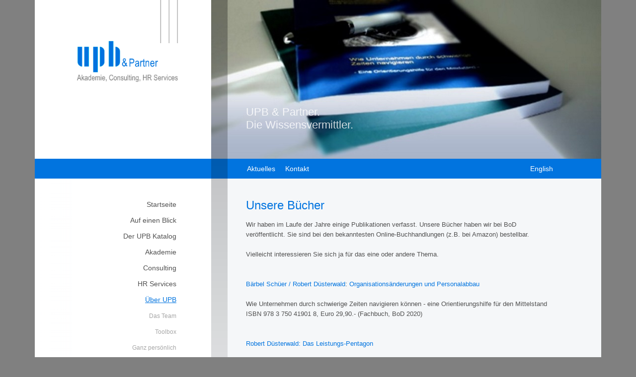

--- FILE ---
content_type: text/html; charset=utf-8
request_url: https://www.upb-partner.de/de/unsere-buecher.html
body_size: 3044
content:
<!doctype html>
<html lang="de-DE">
<head>
    <meta http-equiv="Content-Type" content="text/html; charset=utf-8"/>
    <meta name="description" content=""/>
    <meta name="keywords" content=""/>
    <meta property="og:site_name" content="UPB Partner"/>
    <meta property="og:type" content="website"/>
    <title>Unsere Bücher - UPB-Partner</title>
    <link rel="stylesheet" type="text/css" href="https://www.upb-partner.de/tmp/cache/stylesheet_combined_abb443b0b7394f5c65ca7f59a80eb917.css" />

    <base href="https://www.upb-partner.de/" />
<meta http-equiv="X-UA-Compatible" content="IE=edge" />

    <link rel="shortcut icon" href="https://www.upb-partner.de/favicon.ico"/>
    <link rel="icon" href="https://www.upb-partner.de/favicon.ico"/>
    <script src="https://www.upb-partner.de/script/js/modernizr.custom.78665.js" type="text/javascript"></script>
    <!--[if lt IE 9]>
    <script src="https://oss.maxcdn.com/libs/html5shiv/3.7.0/html5shiv.js"></script>
    <![endif]-->
</head><body>

<div id="header1">

    <div id="wrapper">
        <div id="slice"></div>
        <div id="container2">
            <div id="box">
                <a href="https://www.upb-partner.de">
                    <div id="logo">Unsere Bücher</div>
                </a>
            </div>
        </div>

        <div id="slogan">
            <h1>UPB & Partner.<br>Die Wissensvermittler.</h1>
            
            <h2></h2>
        </div>
        <div id="titleimage">
            <img src="https://www.upb-partner.de/uploads//images/titelbilder/600 Bücher 1.jpg" width="710" height="320" alt=""/>
        </div>
    </div>
</div>

<nav class="main">
    <div class="navtopcontainer">
        

<ul class="navtop">


<li ><a href="https://www.upb-partner.de/de/special/aktuelles.html"><span>Aktuelles</span></a>


</li>

<li class="right"><a href="https://www.upb-partner.de/en/start-en.html"><span>English</span></a>


</li>

<li ><a href="https://www.upb-partner.de/de/special/kontakt.html"><span>Kontakt</span></a>


</li>
</ul>

    </div>
</nav>

<div id="containeroverall">
    <div id="container">
        <div id="left">
            <nav class="sub">
                <ul>

<li><h3 class=""><a href="https://www.upb-partner.de/">Startseite</a></h3>



</li>

<li><h3 class=""><a href="https://www.upb-partner.de/de/unsere-dienstleistungen.html">Auf einen Blick</a></h3>



</li>

<li><h3 class=""><a href="https://www.upb-partner.de/de/seminarprogramm.html">Der UPB Katalog</a></h3>



</li>

<li class="parent"><h3><a class="parent" href="https://www.upb-partner.de/de/upb-akademie.html">Akademie</a></h3>


<ul>

<li><h3 class=""><a href="https://www.upb-partner.de/de/upb-akademie/unsere-raeumlichkeiten.html">Unsere Räumlichkeiten</a></h3>



</li>

<li><h3 class=""><a href="https://www.upb-partner.de/de/upb-akademie/seminarangebote-2.html">Inhouse-Akademie</a></h3>



</li>

<li><h3 class=""><a href="https://www.upb-partner.de/de/upb-akademie/anmeldung.html">Anmeldung</a></h3>



</li>

<li><h3 class=""><a href="https://www.upb-partner.de/de/upb-akademie/Einzelcoaching.html">Coaching mit PEP</a></h3>



</li>

<li><h3 class=""><a href="https://www.upb-partner.de/de/upb-akademie/hr-lehrgaenge.html">HR Lehrgänge</a></h3>



</li></ul>
</li>

<li class="parent"><h3><a class="parent" href="https://www.upb-partner.de/de/upb-consulting.html">Consulting</a></h3>


<ul>

<li class="parent"><h3><a class="parent" href="https://www.upb-partner.de/de/upb-consulting/Fuehrung.html">UNTERNEHMENSFÜHRUNG</a></h3>


<ul>

<li><h3 class=""><a href="https://www.upb-partner.de/de/upb-consulting/Fuehrung/strategische-planung.html">Strategische Planung</a></h3>



</li>

<li><h3 class=""><a href="https://www.upb-partner.de/de/upb-consulting/Fuehrung/betriebsorganisation.html">Betriebsorganisation</a></h3>



</li>

<li><h3 class=""><a href="https://www.upb-partner.de/de/upb-consulting/Fuehrung/personalmanagement-personalfuehrung.html">Human Resources</a></h3>



</li>

<li><h3 class=""><a href="https://www.upb-partner.de/de/upb-consulting/Fuehrung/controlling-dt.html">Controlling</a></h3>



</li></ul>
</li>

<li><h3 class=""><a href="https://www.upb-partner.de/de/upb-consulting/geschaeftsprozesse-o-L.html">GESCHÄFTSPROZESSE</a></h3>



</li>

<li><h3 class=""><a href="https://www.upb-partner.de/de/upb-consulting/Projektsteuerung-2.html">PROJEKTSTEUERUNG</a></h3>



</li></ul>
</li>

<li class="parent"><h3><a class="parent" href="https://www.upb-partner.de/de/upb-services.html">HR Services</a></h3>


<ul>

<li><h3 class=""><a href="https://www.upb-partner.de/de/upb-services/kompetenzmodelle.html">Kompetenzmodelle</a></h3>



</li>

<li><h3 class=""><a href="https://www.upb-partner.de/de/upb-services/entgeltsysteme.html">Bezahlungsyssteme</a></h3>



</li>

<li><h3 class=""><a href="https://www.upb-partner.de/de/upb-services/online-umfragen.html">Online-Feedbacks</a></h3>



</li>

<li><h3 class=""><a href="https://www.upb-partner.de/de/upb-services/hr-outsourcing.html">Outsourcing</a></h3>



</li>

<li><h3 class=""><a href="https://www.upb-partner.de/de/upb-services/outplacement.html">Outplacement</a></h3>



</li></ul>
</li>

                    <li class="active menuparent parent"><h3><a class="active menuparent parent" href="https://www.upb-partner.de/de/ueber-upb.html">Über UPB</a></h3>
  
 


<ul>

<li><h3 class=""><a href="https://www.upb-partner.de/de/ueber-upb/Das-Team.html">Das Team</a></h3>



</li>

<li><h3 class=""><a href="https://www.upb-partner.de/de/ueber-upb/Toolbox.html">Toolbox</a></h3>



</li>

<li><h3 class=""><a href="https://www.upb-partner.de/de/ueber-upb/ganz-persoenlich.html">Ganz persönlich</a></h3>



</li>

<li><h3 class=""><a href="https://www.upb-partner.de/de/ueber-upb/UPB-International.html">UPB International</a></h3>



</li>

        <li class="active"><h3><a class="active" href="https://www.upb-partner.de/de/ueber-upb/unsere-buecher.html">Unsere Bücher</a></h3>
  
 


</li></ul></li>
</ul>

            </nav>
            <div class="center">
<p style="text-align: right;"><span style="color: #505050; font-size: 12px;">UPB Schüer &amp; Düsterwald<br />Unternehmensberater PartG<strong><br /></strong>Josef-Schappe-Str. 21</span><br /><span style="color: #505050; font-size: 12px;">D-40882 Ratingen<br /></span><span style="font-size: 12px;">+49 (0) 2845 94 99 72 0<br /><span style="text-decoration: underline;"><span style="color: #505050; text-decoration: underline;" data-mce-mark="1"><a href="mailto:kontakt@upb-partner.de"><span style="color: #505050; font-size: 12px; text-decoration: underline;" data-mce-mark="1">kontakt()upb-partner.de</span></a></span></span><br /><span style="color: #0505050; font-size: 12px;" data-mce-mark="1"><a href="https://www.upb-partner.de"><span style="color: #505050; font-size: 12px;" data-mce-mark="1"><span style="text-decoration: underline;">www.upb-partner.de<br /><br /></span>© Copyright 2026<span style="text-decoration: none;"><br /><br /></span></span></a></span><br /></span></p>
<p style="text-align: right;"> </p>
</div>
        </div>
        <div id="right">
            <h1>Unsere Bücher</h1>
<p>Wir haben im Laufe der Jahre einige Publikationen verfasst. Unsere Bücher haben wir bei BoD veröffentlicht. Sie sind bei den bekanntesten Online-Buchhandlungen (z.B. bei Amazon) bestellbar. <br /><br />Vielleicht interessieren Sie sich ja für das eine oder andere Thema.<br /><br /></p>
<p><span style="color: #0174df;">Bärbel Schüer / Robert Düsterwald</span>: <span style="color: #0174df;">Organisationsänderungen und Personalabbau<br /></span><br />Wie Unternehmen durch schwierige Zeiten navigieren können - eine Orientierungshilfe für den Mittelstand<br />ISBN 978 3 750 41901 8, Euro 29,90.- (Fachbuch, BoD 2020)<br /><br /></p>
<p><span style="color: #0174df;">Robert Düsterwald: </span><span style="color: #0174df;">Das Leistungs-Pentagon<br /></span><br />Wie man Minderleister von Leistungsträgern unterscheidet und die richtigen Maßnahmen trifft<br />ISBN-Nr. 978 3 746 09896 8, Euro 24,90.- (Ratgeber, BoD 2018)<br /><br /></p>
<p><span style="color: #0174df;">Robert Düsterwald: </span><span style="color: #0174df;">Das professionelle Follow-Up<br /></span><br />Wie die Interne Revision mit einer systematischen Nachschau zur Corporate Governance beiträgt<br />ISBN 978 3 748 18422 5, Euro 21,95.- (Fachbuch, BoD 2018)<br /><br /></p>
<p><span style="color: #0174df;">Robert Düsterwald: </span><span style="color: #0174df;">Revision des Controllings<br /></span><br />Die Erfolgsfaktoren in der Management-Berichterstattung als Prüffeld der Internen Revision<br />ISBN 978 3 743 17282 1, Euro 29,90.- (Fachbuch, BoD 2018)<br /><br /><span style="color: #0174df;"><br />Robert Düsterwald: </span><span style="color: #0174df;">Von Blendern und Intriganten<br /></span><br />Der tägliche Kampf gegen Neid, Gier und Lügen in Alltag und Beruf<br />ISBN 978 3 739 23641 4, Euro 19,95.- (Ratgeber, BoD 2016)<br /><br /></p>
<h3><br />Weitere Publikationen<br /><br /></h3>
<p>Neben den Büchern haben wir auch noch andere Texte veröffentlicht. <br />Hier finden Sie unsere vollständige Publikationsliste (Artikel, Bücher, Standards, Leitfäden) <br />zum Download.</p>
<h3><span style="text-decoration: underline; color: #0174df;"><a title="Publikationen" href="uploads/Downloads/UPB%20Publikationsliste.pdf"><span style="color: #0174df; text-decoration: underline;">UPB Publikationsliste</span></a></span><br /><br /> <a href="uploads/Downloads/UPB%20Publikationsliste.pdf"><img src="uploads/images/style/pdf.png" alt="" width="50" height="50" /></a></h3>        </div>
        <!-- END CONTAINER -->
    </div>
    <div style="clear:both;"></div>
</div>
<!-- END WRAPPER -->

<footer>
    <div id="con_foot">
        

<ul>


<li><a href="https://www.upb-partner.de/de/f/impressum-2.html">Impressum</a>


</li>

<li><a href="https://www.upb-partner.de/de/f/rechtliche-hinweise.html">Rechtliche Hinweise</a>


</li>

<li><a href="https://www.upb-partner.de/de/f/datenschutz.html">Datenschutz</a>


</li>
</ul>

        <!--<a href="http://www.rdb-ub.com" class="">RDB | 2015</a>-->
    </div>
</footer>


<script src="https://www.upb-partner.de/script/js/jquery-1.7.1.min.js" type="text/javascript"></script>
<script src="https://www.upb-partner.de/script/js/nav.js" type="text/javascript"></script>
<script type="text/javascript">
    
    (function(i,s,o,g,r,a,m){i['GoogleAnalyticsObject']=r;i[r]=i[r]||function(){
        (i[r].q=i[r].q||[]).push(arguments)},i[r].l=1*new Date();a=s.createElement(o),
            m=s.getElementsByTagName(o)[0];a.async=1;a.src=g;m.parentNode.insertBefore(a,m)
    })(window,document,'script','//www.google-analytics.com/analytics.js','ga');

    ga('create', 'UA-52542658-1', 'auto');
    ga('send', 'pageview');
    
</script>
</body>

</html>

--- FILE ---
content_type: text/css
request_url: https://www.upb-partner.de/tmp/cache/stylesheet_combined_abb443b0b7394f5c65ca7f59a80eb917.css
body_size: 3037
content:
/* ©anoxic | www.anoxic.de */
@charset "utf-8";
/*@import url(http://fonts.googleapis.com/css?family=Source+Sans+Pro:200,300,400,600,700,900);

 START GLOBAL */
* {
    margin: 0 auto;
    font-family: 'Arial', sans-serif;
    padding-left: 0px;
}

html, body {
    position: relative;
    height: 100%;
    background-color: #808080;
    color: #505050;
}

#wrapper {
    margin: 0 auto;
    position: relative;
    min-width: 990px;
    max-width: 1140px;
    width: 100%;
    height: 100%;
}

#container {
    display: table;
    position: relative;
    margin: 0 auto;
    width: 990px;
    background-color: #fff;
    /*background: url('https://www.upb-partner.de/uploads/images/style/background-inner.jpg') repeat-y;*/
}

#containeroverall {
    /*background: url('https://www.upb-partner.de/uploads/images/style/body_background.jpg') center 0 repeat-y;*/
    /*background-color: red;*/
    /*background: #fff url('https://www.upb-partner.de/uploads/images/style/container-bg2.png') center 0 repeat-y;*/

    background: rgb(255,255,255); /* Old browsers */
    background: -moz-linear-gradient(left,  rgba(255,255,255,1) 0%, rgba(245,247,249,1) 70%); /* FF3.6+ */
    background: -webkit-gradient(linear, left top, right top, color-stop(0%,rgba(245,247,249,1)), color-stop(70%,rgba(245,247,249,1))); /* Chrome,Safari4+ */
    background: -webkit-linear-gradient(left,  rgba(255,255,255,1) 0%,rgba(245,247,249,1) 70%); /* Chrome10+,Safari5.1+ */
    background: -o-linear-gradient(left,  rgba(255,255,255,1) 0%,rgba(245,247,249,1) 70%); /* Opera 11.10+ */
    background: -ms-linear-gradient(left,  rgba(255,255,255,1) 0%,rgba(245,247,249,1) 70%); /* IE10+ */
    background: linear-gradient(to right,  rgba(255,255,255,1) 0%,rgba(245,247,249,1) 70%); /* W3C */
    filter: progid:DXImageTransform.Microsoft.gradient( startColorstr='#ffffff', endColorstr='#f0f0f0',GradientType=1 ); /* IE6-9 */

    max-width: 1140px;
    min-width: 990px;
    width: 100%;
}

#container2 {
    position: relative;
    width: 20px;
    background-color: #000;
    z-index: 20;
}

#box {
    position: absolute;
    right: 225px;
    width: 355px;
    height: 320px;
    background-color: #fff;
    float: right;
}

/* END GLOBAL */

/* START HEADER */
#header1 {
    height: 320px;
    min-width: 990px;
    max-width: 1140px;
    width: 100%;
    background-color: #666666;
}

/*
#header2 {
    height: 420px;
    top: 500px;
    width: 100%;
    background: transparent url('https://www.upb-partner.de/uploads/images/style/header-2.jpg') no-repeat center;
}

#header3 {
    height: 420px;
    top: 500px;
    width: 100%;
    background: transparent url('https://www.upb-partner.de/uploads/images/style/header-3.jpg') no-repeat center;
}

#header4 {
    height: 420px;
    top: 500px;
    width: 100%;
    background: transparent url('https://www.upb-partner.de/uploads/images/style/header-4.jpg') no-repeat center;
}

#header5 {
    height: 420px;
    top: 500px;
    width: 100%;
    background: transparent url('https://www.upb-partner.de/uploads/images/style/header-5.jpg') no-repeat center;
}

#header6 {
    height: 420px;
    top: 500px;
    width: 100%;
    background: transparent url('https://www.upb-partner.de/uploads/images/style/header-6.jpg') no-repeat center;
}

#header7 {
    height: 420px;
    top: 500px;
    width: 100%;
    background: transparent url('https://www.upb-partner.de/uploads/images/style/header-7.jpg') no-repeat center;
}

#header8 {
    height: 420px;
    top: 500px;
    width: 100%;
    background: transparent url('https://www.upb-partner.de/uploads/images/style/header-8.jpg') no-repeat center;
}

#header9 {
    height: 420px;
    top: 500px;
    width: 100%;
    background: transparent url('https://www.upb-partner.de/uploads/images/style/header-9.jpg') no-repeat center;
}
*/

#logo {
    background: url(https://www.upb-partner.de/uploads/images/style/UploadLogo5.png);
    background-repeat: no-repeat;

    /* background-size: 210px 41px; */
    background-size: contain;
    width: 295px;
    height: 178px;
    margin-top: 0.1px;
    
    /* background-size: 240px 159px; */
    /* width: 240px; */
    /* height: 159px; */
    
    text-indent: -5000px; 
    float: right;
}

.robert_duesterwald {
    margin-top: 46px;
}

#slogan {
    height: 96px;
    width: 500px;
    position: relative;
    left: 105px;
    top: 213px;
    z-index: 10
    /*float: left;*/
    /*margin-top: 170px;*/
    /*margin-left: 340px;*/
}

#slogan h1 {
    padding-bottom: 20px;
    color: #fff;
    font-size: 22px;
    font-weight: 200;
    opacity: 0.8;
}

#slogan h2 {
    color: #fff;
    font-size: 18px;
    font-weight: 700;
    letter-spacing: 1px;
    opacity: 0.9;
}

strong.blue {
    color: #0174df;
    font-weight: 600;
}

strong {
    font-weight: 600;
}

#right p strong {
    font-weight: 600;
    color: #0174df;
}

/* END HEADER */

/* START NAV */

ul, menu, dir {
    -webkit-padding-start: 0px;
}

nav.main {
    position: relative;
    z-index: 20;
    min-width: 990px;
    max-width: 1140px;
    width: 100%;
    height: 40px;
    margin: 0 auto;
    background-color: #0174df;
}

nav.main a {
    font-size: 16px;
    font-weight: 400;
    display: inline;
    text-transform: uppercase;
    display: block;
    text-decoration: none;
}

nav.main li a {
    padding: 20px 0 0;
    margin: 0 auto;
    text-transform: uppercase;
    border: none;
    color: #fff;
}

nav.main li a:hover, nav.main li a.menuactive {
    background: 0 0 34px #efefef;
    color: #fff;
    text-shadow: 0 0 34px #fff;
    text-decoration: underline;
}

nav.main li a:hover, nav.main li a.menuactive:hover {
    text-decoration: underline;
}

nav.main ul.left {
    list-style: none outside none;
    text-align: left;
    width: 375px;
}

nav.main ul.left li {
    margin-top: -50px;
}

nav.main ul.right {
    list-style: none outside none;
    text-align: right;
    width: 990px;
}

.nav.main ul li {
    position: absolute;
    padding-top: 40px;
}

.nav.main ul.right li {
    margin-top: -50px;
    margin-left: 855px
}

.nav.main li.space {
    margin-left: 170px;
}

.nav.main li.space1 {
    margin-left: 400px;
}

/* END NAV */

/* START SUB-NAV */
nav.sub {
    /*width: 250px;*/
    float: left;
    text-align: right;
    padding-bottom: 10px;
    padding-top: 36px;
    margin-bottom: 90px;
    color: #505050;
}

nav.sub ul {
    overflow: hidden;
}

nav.sub h3 {
    font-size: 14px;
    line-height: 28px;
    font-weight: 400;
    padding: 2px 0;
    color: #505050;
    cursor: pointer;
    background: #fff;
}

nav.sub h3:hover {
    text-shadow: 0 0 1px rgba(255, 255, 255, 0.7);
}

nav.sub li {
    list-style-type: none;
    width: 210px;
    display: block;
    float: left;
}

nav.sub ul ul li a {
    display: block;
    max-width: 180px;
    float: right;
    text-align: right;
    line-height: 22px;
    font-size: 12px;
    padding: 4px 0;
    /*margin-left: 25px;*/
    color: #505050;
    text-decoration: none;
    font-weight: normal;
    transition: all 0.15s;
}

nav.sub ul ul li a:hover {
    /*border-left: 5px solid #000d66;*/
    text-decoration: underline;
    color: #0174df;
}

ul, menu, dir {
    -webkit-padding-start: 0px;
}

nav.sub ul ul {
    display: none;
    /*margin-bottom: 6px;*/
    margin-top: 0px;
    float: left
}

nav.sub li.active ul {
    display: block;
}

nav.sub li.active a, nav.sub li:hover a, nav.sub h3:hover {
    color: #a5a5a5;
}

nav.sub li.active.menuparent ul li.active h3 a.active {
    /*border-left: 5px solid #0174df !important;*/
    color: #0174df;
    text-decoration: underline;
}

nav.sub h3 a {
    font-size: 14px;
    line-height: 28px;
    font-weight: 400;
    /*padding-bottom: 5px;*/
    padding-top: 5px;
    color: #505050;
    cursor: pointer;
    background: #fff;
    text-decoration: none;
}

nav.sub h3 a.active, nav.sub h3 a:hover {
    /*color: #0174df;*/
    color: #0174df;
    text-decoration: underline;
}

/* END SUB-NAV */

/* START MAIN */
#slice {
    position: absolute;
    float: left;
    left: 355px;
    top: 0%;
    z-index: 21;
    height: 1100px;
    min-height: 1100px;
    width: 33px;
    opacity: 0.5;
    background-color: #fff;
    background: -moz-linear-gradient(top, rgba(0, 0, 0, 0.6) 0%, rgba(255, 255, 255, 0) 100%); /* FF3.6+ */
    background: -webkit-gradient(linear, left top, left bottom, color-stop(0%, rgba(0, 0, 0, 0.6)), color-stop(100%, rgba(255, 255, 255, 0))); /* Chrome,Safari4+ */
    background: -webkit-linear-gradient(top, rgba(0, 0, 0, 0.6) 0%, rgba(255, 255, 255, 0) 100%); /* Chrome10+,Safari5.1+ */
    background: -o-linear-gradient(top, rgba(0, 0, 0, 0.6) 0%, rgba(255, 255, 255, 0) 100%); /* Opera 11.10+ */
    background: -ms-linear-gradient(top, rgba(0, 0, 0, 0.6) 0%, rgba(255, 255, 255, 0) 100%); /* IE10+ */
    background: linear-gradient(to bottom, rgba(0, 0, 0, 0.6) 0%, rgba(255, 255, 255, 0) 100%); /* W3C */
    filter: progid:DXImageTransform.Microsoft.gradient(startColorstr='#99000000', endColorstr='#00ffffff', GradientType=0); /* IE6-9 */
  
}

#left {
    float: left;
    text-align: right;
    width: 210px;
    margin-top: 0px;
    margin-bottom: 25px;
    }

#left h1 {
    font-size: 12px;
    font-weight: 600;
    padding-bottom: 10px;
    padding-top: 25px;
}

#left p {
    font-size: 13px;
    line-height: 20px;
    font-weight: 300;
    padding-bottom: 10px;
}

#left p a,
#left p a:visited,
#left p a:active {
    color: #505050;
    text-decoration: none;
}

#left p a:hover {
    text-decoration: underline;
}

#left p.test {
    padding-bottom: 200px;
}

#left hr {
    height: 0;
    border: 1px solid #e8e8e8;
}

#right {
    background-color: #f5f7f9;
    padding-bottom: 45px;
    padding-left: 30px;
    float: right;
    width: 680px;
    height: 100%;
    min-height: 600px;
    /*border-left: 4px;
    border-left: solid #0174df;
    border-image: -moz-linear-gradient(top, rgba(0, 0, 0, 0.6) 0%, rgba(240, 240, 240, 0) 100%); /* FF3.6*/
    /*border-image: -webkit-gradient(linear, left top, left bottom, color-stop(0%, rgba(0, 0, 0, 0.6)), color-stop(100%, rgba(255, 255, 255, 0))); /* Chrome,Safari4+*/
    /*border-image: -webkit-linear-gradient(top, rgba(0, 0, 0, 0.6) 0%, rgba(240, 240, 240, 0) 100%); /* Chrome10+,Safari5.1+ */
    /*border-image: -o-linear-gradient(top, rgba(0, 0, 0, 0.6) 0%, rgba(240, 240, 240, 0) 100%); /* Opera 11.10+ */
   /* border-image: -ms-linear-gradient(top, rgba(0, 0, 0, 0.6) 0%, rgba(240, 240, 240, 0) 100%); /* IE10+ */
    /*border-image: linear-gradient(to bottom, rgba(0, 0, 0, 0.6) 0%, rgba(240, 240, 240, 0) 100%); /* W3C */
    /*filter: progid:DXImageTransform.Microsoft.gradient(startColorstr='#99000000', endColorstr='#00ffffff', GradientType=0); /* IE6-9 */  /*color: #0174df;*/
}

#right h1.startseite {
    font-size: 24px;
    width: 600px;
    float: left;
    font-weight: 300;
    color: #0174df;
    padding: 40px 0px 30px 40px;
    display: block;
    float: left;
}

#right img.robert_duesterwald {
    display: block;
    float: left;
}

#right img.dienstleistungen {
    float: left;
    margin-left: 40px;
    padding-bottom: 30px;
    padding-right: 20px;
}

#right h2.startseite {
    padding-left: 40px;
    color: #505050;
    font-size: 13px !important;
    width: 430px;
    font-weight: 200;
    float: left;
    padding-bottom: 30px;
    line-height: 20px;
    margin-top: -90px;
}

#right h3 {
    display: block;
    width: 630px;
    float: left;
    font-size: 18px;
    line-height: 27px;
    font-weight: normal;
    /*text-transform: uppercase;*/
    color: #0174df;
    padding-left: 40px;
}

#right p {
    display: block;
    float: left;
    color: #505050;
    font-size: 13px;
    font-weight: 300;
    width: 620px;
    padding: 0px 0px 20px 40px;
    line-height: 20px;
}

#right h4 {
    padding-left: 40px;
    font-size: 21px;
    width: 500px;
    float: left;
    font-weight: 300;
    color: #0174df;
    padding-bottom: 28px;
}

#right ul li {
    color: #505050;
    font-size: 13px;
    font-weight: 300;
    line-height: 20px;
    width: 600px;
}

#right ul {
    color: #505050;
    margin-left: 20px;
    padding-bottom: 25px;
    float: left;
    padding-left: 37px;
    margin-top: -15px;
}

#right ul.nomargin {
    margin-top: 0;
}

#right ul ul {
    padding-left: 0;
    margin-left: 18px;
    padding-bottom: 0;
    margin-top: 0;
    list-style-type: disc;
}

#right h1 {
    font-size: 24px;
    width: 580px;
    float: left;
    font-weight: 300;
    color: #0174df;
    padding-bottom: 15px;
    padding-left: 40px;
    padding-top: 40px;
}

#right h2 {
    display: block;
    float: left;
    color: #505050;
    font-size: 13px;
    font-weight: 300;
    width: 620px;
    padding: 0px 0px 20px 40px;
    line-height: 20px;
}

#right a {
    padding-left: 0;
    text-decoration: none;
}

#right p a {
    padding-left: 0px;
    text-decoration: none;
    color: #0174df;
}

#con_foot {
    margin: 0 auto;
    width: 950px;
    padding: 0 20px;
    height: 45px;
}

#hinweise {
    position: absolute;
    margin-left: 150px
}

#impressum {
    margin-top: 14px;
    width: 200px;
}

footer {
    height: 45px;
    min-width: 990px;
    max-width: 1140px;
    width: 100%;
    background: #0174df;
    display: block;
    position: relative;
    z-index: 1000;
    /*float: left;*/
}

footer ul {
    display: block;
    float: left;
    width: 500px;
    height: 45px;
}

footer a {
    text-decoration: none;
    font-size: 11px;
    font-weight: 200;
    color: #fff;
    line-height: 11px;
    border-right: 1px solid #fff;
    padding-left: 4px;
    padding-right: 6px;
}

footer a.menuactive,
footer a:hover {
    text-decoration: underline;
}

footer li {
    display: block;
    float: left;
    list-style: none;
    margin-right: 3px;
    line-height: 45px;
}

footer li:last-child a {
    border-right: none;
}

footer a.duplexmedia {
    display: block;
    float: right;
    list-style: none;
    line-height: 45px;
    border: none;
    margin-right: 0px;
}

.navtopcontainer {
    margin: 0 auto;
    width: 990px;
}

ul.navtop {
    display: block;
    float: left;
    height: 40px;
    line-height: 40px;
    width: 628px;
    margin-left: 352px;
}

ul.navtop li {
    display: block;
    float: left;
    margin-right: 20px;
}

ul.navtop li.right {
    float: right;
    margin-right: 12px;
}

ul.navtop li a {
    padding: 0 0 0;
    text-transform: none;
    border: none;
    color: #FFF;
    font-size: 14px;
}

.center {
    text-align: center;
}

table {
    table-layout: fixed;
    padding: 0 0 0 36px;
    color: #505050;
    font-size: 13px;
    font-weight: 300;
    width: 640px;
    text-align: left;
    margin: 0 0 -10px 0;
}

table td {
    width: 100px;
}

table td + td {
    width: 520px;
}

table tr {
    vertical-align: top;
    margin-bottom: 10px;
    display: block;
    float: left;
}

/* END MAIN */

/* START MISC */
/*::-moz-selection {*/
/*background-color: #000d66;*/
/*color: #fff;*/
/*text-shadow: none;*/
/*}*/

/* being fabulous */
::selection {
    background: #0174df;
    color: #fff;
    text-shadow: none;
}

img.pdf {
    display: block;
    float: left;
    margin-top: -4px;
    margin-right: 6px;
    margin-left: -3px;
}

a.pdf {
    display: block;
    float: left;
    margin-top: 10px;
}

a img {
    border: none !important;
}

a.pdfseminare {
    width: 400px;
    background: url('https://www.upb-partner.de/uploads/images/style/pdf.png') 0 6px no-repeat;
    padding-left: 40px !important;
    display: block;
    float: left;
    margin-left: -3px;
}

/* END MISC */

/* added by prolounge.de */
#titleimage {
    position: absolute;
    right: 0;
    top: 0;
    width: 785px;
    height: 320px;
    overflow: hidden;
    z-index: 1;
}

#titleimage img {
    width: 785px;
    height: auto;
    min-height: 320px;
}

/* Stylesheet: Standard Modified On 2020-08-02 19:29:16 */


--- FILE ---
content_type: text/javascript
request_url: https://www.upb-partner.de/script/js/nav.js
body_size: 203
content:
$(document).ready(function () {
    $("nav.sub ul li h3.parent").click(function (e) {
        $("nav ul ul").slideUp();
        if (!$(this).next().is(":visible")) {
            $(this).next().slideDown();
        }
        e.preventDefault();
        return false;
    });


    /**
     * added functions by prololunge.de
     * author: dirk loose
     */

    var bodyHeight = 0, rightHeight = 0, leftOffset = 0;
    var resizeWindow = function () {
        var bodyHeight = $(window).height() - 40;
        var bodyWidth = $(window).width();


        if (bodyWidth >= 1140) {
            leftOffset = 355;
        } else if (bodyWidth <= 1140 && bodyWidth > 990) {
            leftOffset = (bodyWidth - 990) / 2 + 280;
        } else {
            leftOffset = 280;
        }


        /* set height for slide */
        $('#slice').css({
            'height': bodyHeight,
            'left': leftOffset
        });


    };

    resizeWindow();
    $(window).resize(function () {
        resizeWindow();
    });

    /* set min-height for #right */
//    rightHeight = bodyHeight - $('#header1').height() - $('#con_foot').height();
//    rightHeight = bodyHeight - 320 - 40 - 45 - 45 -45;
//    console.log(rightHeight);
//    $('#right').css({'minHeight': rightHeight});


});

--- FILE ---
content_type: text/plain
request_url: https://www.google-analytics.com/j/collect?v=1&_v=j102&a=801610748&t=pageview&_s=1&dl=https%3A%2F%2Fwww.upb-partner.de%2Fde%2Funsere-buecher.html&ul=en-us%40posix&dt=Unsere%20B%C3%BCcher%20-%20UPB-Partner&sr=1280x720&vp=1280x720&_u=IEBAAEABAAAAACAAI~&jid=1692288581&gjid=1178148122&cid=945738317.1769169667&tid=UA-52542658-1&_gid=1785519891.1769169667&_r=1&_slc=1&z=173290808
body_size: -450
content:
2,cG-83YWN29ZFQ